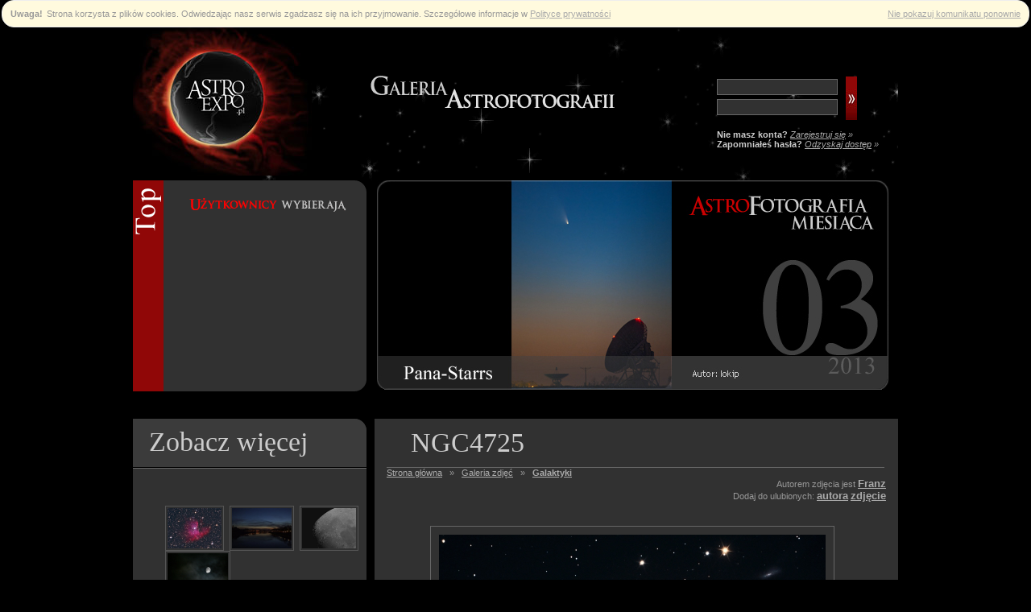

--- FILE ---
content_type: text/html
request_url: http://astroexpo.pl/?module=Photo&func=fullview&id_photo=5421
body_size: 15273
content:
 <script type="text/javascript" src="/js/cookiealert.js"></script>
<!DOCTYPE html PUBLIC "-//W3C//DTD XHTML 1.0 Strict//EN" "http://www.w3.org/TR/xhtml1/DTD/xhtml1-strict.dtd">
<html xmlns="http://www.w3.org/1999/xhtml" xml:lang="pl" lang="pl">
  <head>
    <meta http-equiv="Content-type" content="text/html; charset=UTF-8" />
    <META HTTP-EQUIV="CACHE-CONTROL" CONTENT="NO-CACHE">
    <META HTTP-EQUIV="CONTENT-LANGUAGE" CONTENT="pl">
    <META NAME="COPYRIGHT" CONTENT="&copy; 2008 AstroExpo.pl">
    <META HTTP-EQUIV="PRAGMA" CONTENT="NO-CACHE">
    <meta http-equiv="revisit-after" content="1 day"> 
    <META NAME="robots" content="index,follow"> 
    <meta lang="pl" name="description" content="Galeria Astrofotografii"
    <meta lang="pl" name="keywords" content="NGC4725 newton 8&quot; QHY8 EQ-6 Sky scan astro fotografia astronomia wystawa">
    <link href="http://astroexpo.pl/themes/pdz/css/ae.css" rel="stylesheet" type="text/css">
    <link rel="shortcut icon" href="/favicon.ico" type="image/x-icon">
    <title>NGC4725 newton 8&quot; QHY8 EQ-6 Sky scan</title>
  </head>
  <body>
    <div id="pageBg">
    <div>
        <center><!--<a href="http://www.astronomia.slupsk.pl/Kalendarz_2011.aspx" target="_blank"><img src="http://astroexpo.pl/themes/pdz/images/banner/baner_800_black.jpg"></a>//--></center>         
      </div>

      <div id="main">
      <div id="top">


          <div id="logo">
            <img id="logoImage" src="http://astroexpo.pl/themes/pdz/images/logo.jpg" usemap="#topMap" alt="AstroExpo.pl" />
            <map name="topMap">
              <area shape="rect" coords="10, 10, 212, 180" href="index.php" alt="AstroExpo.pl" />
            </map>
          </div> 
          <div id="bannerTop">
            <img id="bannerImage" src="http://astroexpo.pl/themes/pdz/images/banner.gif" alt="Galeria Astrofotografii" />
          </div> 

          <div id="blockU"">
              <form id="loginPanel" method="post" name="f1" action="index.php">
    <fieldset>
     <table><tr><td>
      <input class="input" name="entered_login" type="text" /><br />
      <input class="input" name="entered_password" type="password" />
     </td><td>
      <input class="submit" type="image" src="http://astroexpo.pl/themes/pdz/images/button_login.jpg" />
     </td></tr></table>
     </fieldset>
    <div><b>Nie masz konta?</b> <em><a href="?module=Rejestracja&func=regform">Zarejestruj się</a> &raquo;</em></div>
    <div><b>Zapomniałeś hasła?</b> <em><a href="?module=Haslo&func=remind">Odzyskaj dostęp</a> &raquo;</em></div>
    <input type="hidden" name="module" value="Photo">
    <input type="hidden" name="func" value="myphotolist">
    <input type="hidden" name="borderStyle" value="">
   </form>
          </div>
        </div>
        <div class="clear"></div>
        <div id="blockT1">
         <div id="left">
<div id="leftRed">
  <div id="leftBlockHeaderRed"><img src="/themes/pdz/images/users_choice.gif"></div>
  <div id="leftBlockContentRed"> 
        </div>
  <div id="leftBlockFooterRed"></div>
</div>
</div>

<div id="winner">
 <a href="index.php?module=Photo&func=halloffame"><img src="/themes/pdz/images/showcase/photomonth.jpg"></a>
</div>
        </div>
        <div class="clear"></div>
        <div id="blockT2">
         
        </div>
        <div class="clear"></div>

        <div id="content">
            <div id="left">
              <div id="leftBlock">
  <div id="leftBlockHeader">
   Zobacz więcej
  </div>
  <div id="leftBlockContent"> 
       <div class="randomPhoto">
     <ul>
     <li>
             <a href="?module=Photo&func=fullview&id_photo=5460">
          <img class="imgBorderSmall" src="uploads/photo/thumb_5460.jpg"/>
          <span></span></a>
     
             <a href="?module=Photo&func=fullview&id_photo=1208">
          <img class="imgBorderSmall" src="uploads/photo/thumb_1208.jpg"/>
          <span></span></a>
     
             <a href="?module=Photo&func=fullview&id_photo=2885">
          <img class="imgBorderSmall" src="uploads/photo/thumb_2885.jpg"/>
          <span></span></a>
     
             <a href="?module=Photo&func=fullview&id_photo=2247">
          <img class="imgBorderSmall" src="uploads/photo/thumb_2247.jpg"/>
          <span></span></a>
     
          </li>	
    </ul>
    </div>


  </div>
</div><div id="leftBlock">
  <div id="leftBlockHeader">
   Komentarze
  </div>
  <div id="leftBlockContent"> 
       <ul class="newComments">
          <li>
        <a href="?module=Photo&func=fullview&id_photo=5467">
          <img class="imgBorderSmall" src="uploads/photo/thumb_5467.jpg"/>
          <span>Fajna fotka, ale jakby trochę nie ostra, plejady zresztą też ?</span></a>
     </li>
          <li>
        <a href="?module=Photo&func=fullview&id_photo=5452">
          <img class="imgBorderSmall" src="uploads/photo/thumb_5452.jpg"/>
          <span>Fajna galaktyczka</span></a>
     </li>
          <li>
        <a href="?module=Photo&func=fullview&id_photo=5367">
          <img class="imgBorderSmall" src="uploads/photo/thumb_5367.jpg"/>
          <span>Wiem jaki jest powód podwójnego spajka. Chyba w tym roku to zrobię</span></a>
     </li>
          <li>
        <a href="?module=Photo&func=fullview&id_photo=5383">
          <img class="imgBorderSmall" src="uploads/photo/thumb_5383.jpg"/>
          <span>Fajny fajny taki "mięciutki" :) Podoba mi się.</span></a>
     </li>
     	
    </ul>


  </div>
</div><div id="leftBlock">
  <div id="leftBlockHeader">
   Galeria
  </div>
  <div id="leftBlockContent"> 
       <ul class="menu">
    <li><a href="?module=Photo&func=bycategory&category=1">Droga mleczna</a></li>
    <li><a href="?module=Photo&func=bycategory&category=2">Galaktyki</a></li>
    <li><a href="?module=Photo&func=bycategory&category=3">Gromady kuliste</a></li>
    <li><a href="?module=Photo&func=bycategory&category=4">Gromady otwarte</a></li>
    <li><a href="?module=Photo&func=bycategory&category=5">Gwiazdy</a></li>
    <li><a href="?module=Photo&func=bycategory&category=6">Komety</a></li>
    <li><a href="?module=Photo&func=bycategory&category=7">Mgławice</a></li>
    <li><a href="?module=Photo&func=bycategory&category=11">Szerokie ujęcie</a></li>
    <li><a href="?module=Photo&func=bycategory&category=8">Układ Słoneczny</a></li>
    <li><a href="?module=Photo&func=bycategory&category=10">Zjawiska</a></li>
        <li><a href="?module=Photo&func=bycategory">wszystkie &raquo;</a></li>
    </ul>
    
    <div id="searchCriteria">
    <form action='index.php' method="get"">
    <div id='searchPhotoButton'><input type='image' src="themes/pdz/images/searchphotobutton.jpg"></div>
    Obiekt:<br>
    <select name="selected_object" class="photosearch">
<option label=" " value="0"> </option>
<option label="Abell1656" value="465">Abell1656</option>
<option label="Barnard 142 i 143" value="516">Barnard 142 i 143</option>
<option label="Burza" value="468">Burza</option>
<option label="Ced214" value="699">Ced214</option>
<option label="Chmura" value="701">Chmura</option>
<option label="Collinder 339" value="667">Collinder 339</option>
<option label="Cr399" value="503">Cr399</option>
<option label="Discovery" value="652">Discovery</option>
<option label="Droga Mleczna" value="453">Droga Mleczna</option>
<option label="Endeavour" value="635">Endeavour</option>
<option label="Gamma Cygni" value="664">Gamma Cygni</option>
<option label="Gwiazda-Albireo" value="467">Gwiazda-Albireo</option>
<option label="Gwiazda-Arktur" value="614">Gwiazda-Arktur</option>
<option label="Gwiazda-Capella" value="454">Gwiazda-Capella</option>
<option label="Gwiazda-Chi Cyg" value="463">Gwiazda-Chi Cyg</option>
<option label="Gwiazda-Polarna" value="489">Gwiazda-Polarna</option>
<option label="Gwiazda-Sadr" value="491">Gwiazda-Sadr</option>
<option label="Gwiazda-Wega" value="629">Gwiazda-Wega</option>
<option label="Gwiazdozbiory zimowe" value="606">Gwiazdozbiory zimowe</option>
<option label="Gwiazdozbiór-Byk" value="589">Gwiazdozbiór-Byk</option>
<option label="Gwiazdozbiór-Cefeusz" value="522">Gwiazdozbiór-Cefeusz</option>
<option label="Gwiazdozbiór-Crux" value="470">Gwiazdozbiór-Crux</option>
<option label="Gwiazdozbiór-Kasiopea" value="558">Gwiazdozbiór-Kasiopea</option>
<option label="Gwiazdozbiór-Lew" value="676">Gwiazdozbiór-Lew</option>
<option label="Gwiazdozbiór-Lisek" value="523">Gwiazdozbiór-Lisek</option>
<option label="Gwiazdozbiór-Lutnia" value="512">Gwiazdozbiór-Lutnia</option>
<option label="Gwiazdozbiór-Łabędź" value="449">Gwiazdozbiór-Łabędź</option>
<option label="Gwiazdozbiór-Orion" value="448">Gwiazdozbiór-Orion</option>
<option label="Gwiazdozbiór-Perseusz" value="562">Gwiazdozbiór-Perseusz</option>
<option label="Gwiazdozbiór-Skorpion" value="547">Gwiazdozbiór-Skorpion</option>
<option label="Gwiazdozbiór-Strzelec" value="508">Gwiazdozbiór-Strzelec</option>
<option label="Gwiazdozbiór-Wielka Niedźwiedzic" value="518">Gwiazdozbiór-Wielka Niedźwiedzic</option>
<option label="Gwiazdozbiór-Wielki Pies" value="587">Gwiazdozbiór-Wielki Pies</option>
<option label="Gwiazdy" value="609">Gwiazdy</option>
<option label="Halo słoneczne" value="702">Halo słoneczne</option>
<option label="Hiady" value="578">Hiady</option>
<option label="IC1318" value="498">IC1318</option>
<option label="IC1396-Elephant Trunk" value="2">IC1396-Elephant Trunk</option>
<option label="IC1613" value="3">IC1613</option>
<option label="IC1795" value="661">IC1795</option>
<option label="IC1805-Heart Nebula" value="4">IC1805-Heart Nebula</option>
<option label="IC1805-IC1848" value="441">IC1805-IC1848</option>
<option label="IC1848-Soul Nebula" value="5">IC1848-Soul Nebula</option>
<option label="IC2118" value="612">IC2118</option>
<option label="IC342" value="13">IC342</option>
<option label="IC348" value="14">IC348</option>
<option label="IC405" value="551">IC405</option>
<option label="IC410" value="688">IC410</option>
<option label="IC417" value="16">IC417</option>
<option label="IC434-Horsehead Nebula" value="17">IC434-Horsehead Nebula</option>
<option label="IC443" value="18">IC443</option>
<option label="IC5070" value="497">IC5070</option>
<option label="IC5146-Cocoon Nebula" value="22">IC5146-Cocoon Nebula</option>
<option label="IC59-Gamma Cas Nebula" value="24">IC59-Gamma Cas Nebula</option>
<option label="IC63" value="25">IC63</option>
<option label="Inne" value="524">Inne</option>
<option label="Iridium" value="507">Iridium</option>
<option label="ISS" value="486">ISS</option>
<option label="ISS &amp; Atlantis" value="683">ISS &amp; Atlantis</option>
<option label="ISS &amp; ATV" value="536">ISS &amp; ATV</option>
<option label="ISS &amp; ENDEAVOUR" value="567">ISS &amp; ENDEAVOUR</option>
<option label="Jowisz i Merkury" value="592">Jowisz i Merkury</option>
<option label="Jowisz i Wenus" value="568">Jowisz i Wenus</option>
<option label="Kometa 17P/Holmes" value="447">Kometa 17P/Holmes</option>
<option label="Kometa 73P/Schwassmann-Wachmann" value="444">Kometa 73P/Schwassmann-Wachmann</option>
<option label="Kometa C/2004 Q2 Machholz" value="459">Kometa C/2004 Q2 Machholz</option>
<option label="Kometa C/2006 M4-Swan" value="445">Kometa C/2006 M4-Swan</option>
<option label="Kometa C/2006 P1 McNaught " value="458">Kometa C/2006 P1 McNaught </option>
<option label="Kometa C/2006 V Z 13" value="462">Kometa C/2006 V Z 13</option>
<option label="Kometa C/2007 N3 Lulin" value="600">Kometa C/2007 N3 Lulin</option>
<option label="Kometa Hale-Bopp" value="607">Kometa Hale-Bopp</option>
<option label="Kometa Ikea-Zhang" value="608">Kometa Ikea-Zhang</option>
<option label="Księżyc" value="439">Księżyc</option>
<option label="Księżyc - zaćmienie" value="546">Księżyc - zaćmienie</option>
<option label="Księżyc i Jowisz" value="495">Księżyc i Jowisz</option>
<option label="Księżyc i M44" value="492">Księżyc i M44</option>
<option label="Księżyc i M45" value="554">Księżyc i M45</option>
<option label="Księżyc i Mars" value="474">Księżyc i Mars</option>
<option label="Księżyc i Merkury" value="566">Księżyc i Merkury</option>
<option label="Księżyc i samolot" value="526">Księżyc i samolot</option>
<option label="Księżyc i Saturn" value="471">Księżyc i Saturn</option>
<option label="Księżyc i Wenus" value="519">Księżyc i Wenus</option>
<option label="Księżyc, Jowisz i Merkury" value="570">Księżyc, Jowisz i Merkury</option>
<option label="Księżyc, Merkury i M45" value="622">Księżyc, Merkury i M45</option>
<option label="Księżyc, Wenus i Jowisz" value="569">Księżyc, Wenus i Jowisz</option>
<option label="Księżyc, Wenus i Merkury" value="710">Księżyc, Wenus i Merkury</option>
<option label="Kwazar QSO 0957+561" value="487">Kwazar QSO 0957+561</option>
<option label="LDN 1620" value="479">LDN 1620</option>
<option label="Leo Triplett - M65, M66, NGC3628" value="476">Leo Triplett - M65, M66, NGC3628</option>
<option label="Łuki Gwiazd" value="525">Łuki Gwiazd</option>
<option label="M1-Crab Nebula" value="46">M1-Crab Nebula</option>
<option label="M10" value="26">M10</option>
<option label="M100" value="27">M100</option>
<option label="M101" value="28">M101</option>
<option label="M104-Sombrero Galaxy" value="30">M104-Sombrero Galaxy</option>
<option label="M105" value="31">M105</option>
<option label="M106" value="32">M106</option>
<option label="M108" value="34">M108</option>
<option label="M109" value="35">M109</option>
<option label="M11-Wild Duck" value="37">M11-Wild Duck</option>
<option label="M110" value="36">M110</option>
<option label="M12" value="38">M12</option>
<option label="M13-Great Cluster in Hercules" value="39">M13-Great Cluster in Hercules</option>
<option label="M15" value="41">M15</option>
<option label="M16-Eagle Nebula" value="42">M16-Eagle Nebula</option>
<option label="M17-Omega Nebula" value="43">M17-Omega Nebula</option>
<option label="M2" value="47">M2</option>
<option label="M20-Trifid Nebula" value="48">M20-Trifid Nebula</option>
<option label="M22" value="50">M22</option>
<option label="M27-Dumbbell Nebula" value="55">M27-Dumbbell Nebula</option>
<option label="M3" value="58">M3</option>
<option label="M3, M5, M13, M92" value="627">M3, M5, M13, M92</option>
<option label="M31-Andromeda Galaxy" value="60">M31-Andromeda Galaxy</option>
<option label="M33-Triangulum Galaxy" value="62">M33-Triangulum Galaxy</option>
<option label="M34" value="63">M34</option>
<option label="M35" value="64">M35</option>
<option label="M37" value="66">M37</option>
<option label="M38" value="67">M38</option>
<option label="M39" value="68">M39</option>
<option label="M42 i IC434" value="460">M42 i IC434</option>
<option label="M42-Great Nebula in Orion" value="71">M42-Great Nebula in Orion</option>
<option label="M44" value="73">M44</option>
<option label="M45-Pleiades" value="74">M45-Pleiades</option>
<option label="M47" value="76">M47</option>
<option label="M5" value="79">M5</option>
<option label="M51-Whirlpool Galaxy" value="81">M51-Whirlpool Galaxy</option>
<option label="M52" value="82">M52</option>
<option label="M53" value="83">M53</option>
<option label="M56" value="86">M56</option>
<option label="M57-Ring Nebula" value="87">M57-Ring Nebula</option>
<option label="M63-Sunflower Galaxy" value="93">M63-Sunflower Galaxy</option>
<option label="M64-Blackeye Galaxy " value="94">M64-Blackeye Galaxy </option>
<option label="M65" value="95">M65</option>
<option label="M67" value="97">M67</option>
<option label="M71" value="103">M71</option>
<option label="M76-Little Dumbbell" value="108">M76-Little Dumbbell</option>
<option label="M78" value="110">M78</option>
<option label="M8 + M20" value="527">M8 + M20</option>
<option label="M8-Lagoon Nebula" value="122">M8-Lagoon Nebula</option>
<option label="M81" value="690">M81</option>
<option label="M81 &amp; M82" value="450">M81 &amp; M82</option>
<option label="M81-Bode&#039;s Nebula" value="113">M81-Bode&#039;s Nebula</option>
<option label="M82" value="114">M82</option>
<option label="M92" value="126">M92</option>
<option label="M94" value="128">M94</option>
<option label="M95, M96" value="611">M95, M96</option>
<option label="M96" value="130">M96</option>
<option label="M97-Owl Nebula" value="131">M97-Owl Nebula</option>
<option label="Markarian Chain" value="490">Markarian Chain</option>
<option label="Mars, Wenus i NLC" value="643">Mars, Wenus i NLC</option>
<option label="Melotte 15" value="456">Melotte 15</option>
<option label="Merkury i M45" value="542">Merkury i M45</option>
<option label="Meteory" value="511">Meteory</option>
<option label="NGC 2261" value="483">NGC 2261</option>
<option label="NGC 6820" value="678">NGC 6820</option>
<option label="NGC 7762 i NGC 7822" value="482">NGC 7762 i NGC 7822</option>
<option label="NGC104" value="533">NGC104</option>
<option label="NGC1499-California Nebula" value="151">NGC1499-California Nebula</option>
<option label="NGC2024-Flame nebula" value="184">NGC2024-Flame nebula</option>
<option label="NGC2070" value="532">NGC2070</option>
<option label="NGC2174" value="422">NGC2174</option>
<option label="NGC2175" value="188">NGC2175</option>
<option label="NGC2237-Rosette" value="190">NGC2237-Rosette</option>
<option label="NGC2264-Christmas Tree" value="193">NGC2264-Christmas Tree</option>
<option label="NGC281-Pacman" value="222">NGC281-Pacman</option>
<option label="NGC2903" value="225">NGC2903</option>
<option label="NGC3718" value="620">NGC3718</option>
<option label="NGC4565" value="263">NGC4565</option>
<option label="NGC457" value="264">NGC457</option>
<option label="NGC4631" value="267">NGC4631</option>
<option label="NGC4725" value="272">NGC4725</option>
<option label="NGC5128" value="281">NGC5128</option>
<option label="NGC5139-Omega Centauri" value="282">NGC5139-Omega Centauri</option>
<option label="NGC5907" value="294">NGC5907</option>
<option label="NGC6633" value="355">NGC6633</option>
<option label="NGC6781" value="367">NGC6781</option>
<option label="NGC6826-Blinking planetary" value="374">NGC6826-Blinking planetary</option>
<option label="NGC6888" value="550">NGC6888</option>
<option label="NGC6946" value="384">NGC6946</option>
<option label="NGC6960-Crescend" value="385">NGC6960-Crescend</option>
<option label="NGC6960+6992" value="543">NGC6960+6992</option>
<option label="NGC6990-Veil" value="386">NGC6990-Veil</option>
<option label="NGC6992-Network Nebula" value="387">NGC6992-Network Nebula</option>
<option label="NGC7000-North America Nebula" value="388">NGC7000-North America Nebula</option>
<option label="NGC7008" value="389">NGC7008</option>
<option label="NGC7009-Saturn Nebula" value="390">NGC7009-Saturn Nebula</option>
<option label="NGC7023" value="391">NGC7023</option>
<option label="NGC7048" value="674">NGC7048</option>
<option label="NGC7293-Helix Nebula" value="397">NGC7293-Helix Nebula</option>
<option label="NGC7331" value="398">NGC7331</option>
<option label="NGC7380" value="399">NGC7380</option>
<option label="NGC7635-Bubble Nebula" value="401">NGC7635-Bubble Nebula</option>
<option label="NGC7662-Blue Snowball" value="402">NGC7662-Blue Snowball</option>
<option label="NGC869/NGC884-Double Cluster" value="407">NGC869/NGC884-Double Cluster</option>
<option label="NGC891" value="530">NGC891</option>
<option label="Niebo " value="535">Niebo </option>
<option label="Obłoki srebrzyste" value="544">Obłoki srebrzyste</option>
<option label="Planeta - Jowisz" value="509">Planeta - Jowisz</option>
<option label="Planeta - Mars" value="654">Planeta - Mars</option>
<option label="Planeta - Mars &amp; Saturn" value="514">Planeta - Mars &amp; Saturn</option>
<option label="Planeta - Merkury" value="455">Planeta - Merkury</option>
<option label="Planeta - Neptun" value="640">Planeta - Neptun</option>
<option label="Planeta - Saturn" value="466">Planeta - Saturn</option>
<option label="Planeta - Uran" value="575">Planeta - Uran</option>
<option label="Planeta - Wenus" value="588">Planeta - Wenus</option>
<option label="Planeta - Wenus i Merkury" value="707">Planeta - Wenus i Merkury</option>
<option label="Planeta karłowata 2003 UB313" value="485">Planeta karłowata 2003 UB313</option>
<option label="Satellites" value="670">Satellites</option>
<option label="Sh-2 157" value="481">Sh-2 157</option>
<option label="Sh2-155" value="541">Sh2-155</option>
<option label="SH2-171" value="414">SH2-171</option>
<option label="Shenzhou VI" value="484">Shenzhou VI</option>
<option label="Simeis 147 (SH2-240)" value="480">Simeis 147 (SH2-240)</option>
<option label="Słońce" value="461">Słońce</option>
<option label="Słońce - Zaćmienie" value="517">Słońce - Zaćmienie</option>
<option label="Słońce i Merkury" value="475">Słońce i Merkury</option>
<option label="Słońce i Wenus" value="469">Słońce i Wenus</option>
<option label="Słońce poboczne" value="442">Słońce poboczne</option>
<option label="Tęcza" value="556">Tęcza</option>
<option label="Układ Słoneczny" value="634">Układ Słoneczny</option>
<option label="VDB 141" value="665">VDB 141</option>
<option label="VDB142" value="464">VDB142</option>
<option label="VDB152" value="446">VDB152</option>
<option label="Virgo Cluster" value="618">Virgo Cluster</option>
<option label="Wenus i M45" value="472">Wenus i M45</option>
<option label="Zorza Polarna" value="528">Zorza Polarna</option>
<option label="Zorza wulkaniczna " value="693">Zorza wulkaniczna </option>
</select>

    <br>
    Teleskop:<br>
    <select name="selected_teleskop" class="photosearch">
<option label=" " value="0"> </option>
<option label="10&quot; f5 Newton" value="1">10&quot; f5 Newton</option>
<option label="200mm 5.6" value="139">200mm 5.6</option>
<option label="Alamak 150/1500 " value="493">Alamak 150/1500 </option>
<option label="Aparat cyfrowy" value="442">Aparat cyfrowy</option>
<option label="ASA 12&#039; F3.8" value="2">ASA 12&#039; F3.8</option>
<option label="Astrokrak 6&quot;" value="422">Astrokrak 6&quot;</option>
<option label="Astrosib 250" value="412">Astrosib 250</option>
<option label="AstroTech A&amp;M RC 10&quot; " value="460">AstroTech A&amp;M RC 10&quot; </option>
<option label="AstroTech AT66ED 66mm" value="148">AstroTech AT66ED 66mm</option>
<option label="AstroTech AT80ED 80mm" value="145">AstroTech AT80ED 80mm</option>
<option label="ATM 50/180" value="185">ATM 50/180</option>
<option label="BAJ/ Newton 400 mm" value="394">BAJ/ Newton 400 mm</option>
<option label="BK1206" value="483">BK1206</option>
<option label="Brak" value="115">Brak</option>
<option label="Bresser 1200/127" value="4">Bresser 1200/127</option>
<option label="Bresser 130/1000N" value="351">Bresser 130/1000N</option>
<option label="Bresser Messier 152/760 Petzwal" value="515">Bresser Messier 152/760 Petzwal</option>
<option label="Bresser N-150" value="366">Bresser N-150</option>
<option label="Bresser Pegasus 130" value="7">Bresser Pegasus 130</option>
<option label="Canon EF 17-40/4.0 L" value="156">Canon EF 17-40/4.0 L</option>
<option label="Canon EF 200mm F/2.8L II USM" value="341">Canon EF 200mm F/2.8L II USM</option>
<option label="Canon EF 28-200" value="480">Canon EF 28-200</option>
<option label="Canon EF 28-80/3,5" value="234">Canon EF 28-80/3,5</option>
<option label="Canon EF 50/1,4" value="124">Canon EF 50/1,4</option>
<option label="Canon EF 55-250" value="520">Canon EF 55-250</option>
<option label="Canon EF 70-200 /4 IS" value="312">Canon EF 70-200 /4 IS</option>
<option label="Canon EF 70-200/2.8L" value="153">Canon EF 70-200/2.8L</option>
<option label="Canon EF 70-200/4L" value="9">Canon EF 70-200/4L</option>
<option label="Canon EF 75-300 4-5.6" value="324">Canon EF 75-300 4-5.6</option>
<option label="Canon EF 85/1.8" value="168">Canon EF 85/1.8</option>
<option label="Canon EF100/2,8 Macro" value="126">Canon EF100/2,8 Macro</option>
<option label="Canon EF300F4+EF1.4X" value="499">Canon EF300F4+EF1.4X</option>
<option label="Canon EFS 10-22 / 3.5 - 4.5 USM" value="354">Canon EFS 10-22 / 3.5 - 4.5 USM</option>
<option label="Canon EFS 18-55 KIT" value="214">Canon EFS 18-55 KIT</option>
<option label="Canon EFS 55/250 IS" value="532">Canon EFS 55/250 IS</option>
<option label="Canon EFS18-55" value="349">Canon EFS18-55</option>
<option label="Canon IS 17-55/2,8" value="203">Canon IS 17-55/2,8</option>
<option label="Canon IS 17-85" value="144">Canon IS 17-85</option>
<option label="Celestron 80ED" value="12">Celestron 80ED</option>
<option label="Celestron AstroMaster 114EQ" value="456">Celestron AstroMaster 114EQ</option>
<option label="Celestron AstroMaster 130EQ" value="445">Celestron AstroMaster 130EQ</option>
<option label="Celestron C6N" value="14">Celestron C6N</option>
<option label="Celestron C8N" value="15">Celestron C8N</option>
<option label="Celestron Nextar 4 " value="478">Celestron Nextar 4 </option>
<option label="Celestron Powerseeker 114EQ" value="278">Celestron Powerseeker 114EQ</option>
<option label="Celestron SCT 8&quot;" value="334">Celestron SCT 8&quot;</option>
<option label="Coronado PST" value="16">Coronado PST</option>
<option label="Falcon 500mm f/6.3" value="469">Falcon 500mm f/6.3</option>
<option label="Faulkes Telescope - Hawaje" value="400">Faulkes Telescope - Hawaje</option>
<option label="Flektogon Zeiss 35/2.4" value="19">Flektogon Zeiss 35/2.4</option>
<option label="Helios 44M-4" value="271">Helios 44M-4</option>
<option label="Intes Mak 6&quot;" value="20">Intes Mak 6&quot;</option>
<option label="Jupiter 135/3.5 MC" value="158">Jupiter 135/3.5 MC</option>
<option label="Jupiter 135/4" value="162">Jupiter 135/4</option>
<option label="Jupiter 200/4" value="22">Jupiter 200/4</option>
<option label="Jupiter 21M 4/200" value="202">Jupiter 21M 4/200</option>
<option label="Kiev 6, Wolna 80mm" value="110">Kiev 6, Wolna 80mm</option>
<option label="Leica" value="266">Leica</option>
<option label="MAF 28-75/2.8" value="232">MAF 28-75/2.8</option>
<option label="MAK 127/1540" value="386">MAK 127/1540</option>
<option label="Mak 150/2700" value="315">Mak 150/2700</option>
<option label="Mak 182/2700" value="473">Mak 182/2700</option>
<option label="Mak150/1800" value="533">Mak150/1800</option>
<option label="Maksutow 90mm f/5,6" value="342">Maksutow 90mm f/5,6</option>
<option label="Mamiya standard 90mm" value="109">Mamiya standard 90mm</option>
<option label="Meade ETX125" value="24">Meade ETX125</option>
<option label="Meade LX 200 10&quot;" value="26">Meade LX 200 10&quot;</option>
<option label="Meade LX200 8&quot;" value="286">Meade LX200 8&quot;</option>
<option label="MESSIER R-152S" value="512">MESSIER R-152S</option>
<option label="Messier R127S" value="233">Messier R127S</option>
<option label="Mir 1-B" value="238">Mir 1-B</option>
<option label="Mizar 110" value="378">Mizar 110</option>
<option label="MTO 11CA 1000/10" value="34">MTO 11CA 1000/10</option>
<option label="MTO ZM-5A 8/500" value="129">MTO ZM-5A 8/500</option>
<option label="Newton 185/900" value="475">Newton 185/900</option>
<option label="Newton 200/1000" value="319">Newton 200/1000</option>
<option label="Newton 200/2000" value="179">Newton 200/2000</option>
<option label="Newton 205/1158mm" value="431">Newton 205/1158mm</option>
<option label="Newton 235/1200" value="513">Newton 235/1200</option>
<option label="Newton 250/1250" value="140">Newton 250/1250</option>
<option label="Newton 317/1490 " value="184">Newton 317/1490 </option>
<option label="Newton 500/2350" value="133">Newton 500/2350</option>
<option label="Nikkor 18-105mm ED" value="327">Nikkor 18-105mm ED</option>
<option label="Nikkor 18-200 ED" value="391">Nikkor 18-200 ED</option>
<option label="Nikkor 18-55mm ED KIT" value="36">Nikkor 18-55mm ED KIT</option>
<option label="Nikkor 18-70 DX" value="279">Nikkor 18-70 DX</option>
<option label="Nikkor 180 ED" value="37">Nikkor 180 ED</option>
<option label="Nikkor 180mm 2.8 AF ED" value="528">Nikkor 180mm 2.8 AF ED</option>
<option label="Nikkor 24-70 AF-S/2.8" value="340">Nikkor 24-70 AF-S/2.8</option>
<option label="Nikkor 28-105" value="298">Nikkor 28-105</option>
<option label="nikkor 35mm/2.0" value="523">nikkor 35mm/2.0</option>
<option label="Nikkor 50mm/1,8 " value="125">Nikkor 50mm/1,8 </option>
<option label="Nikkor 55-200 ED" value="388">Nikkor 55-200 ED</option>
<option label="Nikkor 70-300" value="508">Nikkor 70-300</option>
<option label="Nikkor 85mm 1.8 AF ED" value="529">Nikkor 85mm 1.8 AF ED</option>
<option label="Nikkor AF 50/1.4 D" value="447">Nikkor AF 50/1.4 D</option>
<option label="Nikkor zoom ED 8.9-71.2 mm" value="302">Nikkor zoom ED 8.9-71.2 mm</option>
<option label="Obiektyw kompaktu" value="163">Obiektyw kompaktu</option>
<option label="Obiektyw Nikon" value="336">Obiektyw Nikon</option>
<option label="Olympus 14-45mm (28-90mm)" value="161">Olympus 14-45mm (28-90mm)</option>
<option label="Olympus 70-300 (140-600)" value="389">Olympus 70-300 (140-600)</option>
<option label="Olympus ED 14-42mm " value="458">Olympus ED 14-42mm </option>
<option label="Olympus SP550UZ" value="377">Olympus SP550UZ</option>
<option label="Orion 120ED" value="41">Orion 120ED</option>
<option label="Orion 80ED" value="42">Orion 80ED</option>
<option label="Orion Sky View  Mak 127" value="43">Orion Sky View  Mak 127</option>
<option label="Orion UK AG12" value="434">Orion UK AG12</option>
<option label="Pancolar 50/1.8" value="199">Pancolar 50/1.8</option>
<option label="Peleng 8/3.5 Rybie Oko" value="44">Peleng 8/3.5 Rybie Oko</option>
<option label="Pentacon 135/2,8" value="157">Pentacon 135/2,8</option>
<option label="Pentacon 135/4" value="370">Pentacon 135/4</option>
<option label="Pentacon 200/4" value="46">Pentacon 200/4</option>
<option label="Pentacon 4/300" value="47">Pentacon 4/300</option>
<option label="Pentacon 50/1.8" value="48">Pentacon 50/1.8</option>
<option label="Pentacon MC 135/2.8" value="49">Pentacon MC 135/2.8</option>
<option label="Pentacon MC 29/2.8" value="495">Pentacon MC 29/2.8</option>
<option label="Pentax FA 35/2" value="428">Pentax FA 35/2</option>
<option label="PS S2 IS" value="267">PS S2 IS</option>
<option label="Refraktor 60/415" value="152">Refraktor 60/415</option>
<option label="Refraktor 80/1000" value="435">Refraktor 80/1000</option>
<option label="Rubinar 1000/10" value="52">Rubinar 1000/10</option>
<option label="Rubinar 300/4.5" value="53">Rubinar 300/4.5</option>
<option label="Rubinar 500/5.6" value="54">Rubinar 500/5.6</option>
<option label="SCT 8&quot;" value="339">SCT 8&quot;</option>
<option label="Sigma 1.4 30mm" value="369">Sigma 1.4 30mm</option>
<option label="Sigma 1.4 50 mm" value="310">Sigma 1.4 50 mm</option>
<option label="Sigma 10-20" value="240">Sigma 10-20</option>
<option label="Sigma 120-400 APO" value="380">Sigma 120-400 APO</option>
<option label="Sigma 15-30/3.5-4.5" value="518">Sigma 15-30/3.5-4.5</option>
<option label="Sigma 17-70" value="165">Sigma 17-70</option>
<option label="Sigma 170-500 APO" value="280">Sigma 170-500 APO</option>
<option label="Sigma 18-125" value="219">Sigma 18-125</option>
<option label="Sigma 18-200" value="55">Sigma 18-200</option>
<option label="Sigma 300mm/2.8" value="379">Sigma 300mm/2.8</option>
<option label="Sigma 70-300 APO" value="114">Sigma 70-300 APO</option>
<option label="Sky Watcher 100ED" value="57">Sky Watcher 100ED</option>
<option label="Sky Watcher 102/1000" value="58">Sky Watcher 102/1000</option>
<option label="Sky Watcher 110ED " value="485">Sky Watcher 110ED </option>
<option label="Sky Watcher 120ED" value="59">Sky Watcher 120ED</option>
<option label="Sky Watcher 127 Mak" value="60">Sky Watcher 127 Mak</option>
<option label="Sky Watcher 130/650" value="222">Sky Watcher 130/650</option>
<option label="Sky watcher 130/900" value="273">Sky watcher 130/900</option>
<option label="Sky Watcher 150/1000" value="348">Sky Watcher 150/1000</option>
<option label="Sky Watcher 150/750" value="61">Sky Watcher 150/750</option>
<option label="Sky Watcher 200/1000" value="118">Sky Watcher 200/1000</option>
<option label="Sky Watcher 250/1200" value="142">Sky Watcher 250/1200</option>
<option label="Sky Watcher 80/400" value="477">Sky Watcher 80/400</option>
<option label="Sky Watcher 80ED" value="62">Sky Watcher 80ED</option>
<option label="Sky Watcher Mak 150" value="63">Sky Watcher Mak 150</option>
<option label="Sky Watcher MAK 90" value="64">Sky Watcher MAK 90</option>
<option label="Sky Watcher SP102 maksutov" value="65">Sky Watcher SP102 maksutov</option>
<option label="Sky Watcher Synta 10&quot;" value="66">Sky Watcher Synta 10&quot;</option>
<option label="Sky Watcher Synta 12&quot;" value="323">Sky Watcher Synta 12&quot;</option>
<option label="Sky Watcher Synta 6&quot;" value="361">Sky Watcher Synta 6&quot;</option>
<option label="Sky Watcher Synta 70/500" value="151">Sky Watcher Synta 70/500</option>
<option label="Sky Watcher Synta 8&quot;" value="67">Sky Watcher Synta 8&quot;</option>
<option label="Sky-watcher 76/700" value="208">Sky-watcher 76/700</option>
<option label="Skylux 70/700" value="68">Skylux 70/700</option>
<option label="Soligor 600/8" value="212">Soligor 600/8</option>
<option label="Soligor MT750" value="69">Soligor MT750</option>
<option label="Soligor MT800" value="70">Soligor MT800</option>
<option label="Sonnar 2,8/180" value="198">Sonnar 2,8/180</option>
<option label="Sony alfa 350" value="498">Sony alfa 350</option>
<option label="Stellarvue 80S LOMO" value="333">Stellarvue 80S LOMO</option>
<option label="Stellarvue NightHawk 80ED" value="289">Stellarvue NightHawk 80ED</option>
<option label="Super Takumar 1:1.4/50" value="221">Super Takumar 1:1.4/50</option>
<option label="SW 80/400" value="457">SW 80/400</option>
<option label="Tair 300/4.5" value="74">Tair 300/4.5</option>
<option label="Takahashi 128FS" value="77">Takahashi 128FS</option>
<option label="Takahashi FS60C" value="79">Takahashi FS60C</option>
<option label="Takahashi FSQ 106" value="80">Takahashi FSQ 106</option>
<option label="Takahashi Mewlon 180" value="81">Takahashi Mewlon 180</option>
<option label="Takahashi Mewlon 210" value="82">Takahashi Mewlon 210</option>
<option label="Takahashi Sky90" value="244">Takahashi Sky90</option>
<option label="Takahashi TOA 130/ reduktor" value="83">Takahashi TOA 130/ reduktor</option>
<option label="Takahashi TOA-150/F5.5" value="368">Takahashi TOA-150/F5.5</option>
<option label="Takahashi TOA130" value="84">Takahashi TOA130</option>
<option label="Takahashi TSA-102S" value="471">Takahashi TSA-102S</option>
<option label="TAŁ 1" value="303">TAŁ 1</option>
<option label="Tał 100RS" value="85">Tał 100RS</option>
<option label="Tał 150" value="86">Tał 150</option>
<option label="Tamron 17-35" value="453">Tamron 17-35</option>
<option label="Tamron 17-50/2.8" value="237">Tamron 17-50/2.8</option>
<option label="Tamron 28-75/2,8" value="409">Tamron 28-75/2,8</option>
<option label="Tamron 55-200" value="385">Tamron 55-200</option>
<option label="Tamron 70-300/4-5.6" value="235">Tamron 70-300/4-5.6</option>
<option label="Tamron 90/2.8" value="352">Tamron 90/2.8</option>
<option label="Taurus 410 " value="257">Taurus 410 </option>
<option label="TEC 140" value="236">TEC 140</option>
<option label="Telefon komórkowy" value="398">Telefon komórkowy</option>
<option label="Teleskop fotometryczny 60cm" value="247">Teleskop fotometryczny 60cm</option>
<option label="TMB 130" value="250">TMB 130</option>
<option label="TMB 6.2/105" value="288">TMB 6.2/105</option>
<option label="Tokina 28-70 f/2,8" value="358">Tokina 28-70 f/2,8</option>
<option label="Tokina 400/6,3" value="155">Tokina 400/6,3</option>
<option label="Tokina ATX 12-24/4" value="147">Tokina ATX 12-24/4</option>
<option label="Tuba optyczna S/C 10&quot;" value="89">Tuba optyczna S/C 10&quot;</option>
<option label="Uniwersał 150/800" value="192">Uniwersał 150/800</option>
<option label="Uniwersał C 200/3500" value="90">Uniwersał C 200/3500</option>
<option label="Vivitar 19-35 2,4-4,5" value="146">Vivitar 19-35 2,4-4,5</option>
<option label="Vivitar 2,5/28" value="216">Vivitar 2,5/28</option>
<option label="Vivitar 200 mm" value="213">Vivitar 200 mm</option>
<option label="Vivitar 300/4.5" value="372">Vivitar 300/4.5</option>
<option label="William Optics Megraz II 80/555" value="488">William Optics Megraz II 80/555</option>
<option label="William Optics ZenithStar 66mm SD Apo" value="94">William Optics ZenithStar 66mm SD Apo</option>
<option label="Zeiss 1000/5.6 " value="95">Zeiss 1000/5.6 </option>
<option label="Zeiss 80/840 semiapo" value="154">Zeiss 80/840 semiapo</option>
<option label="Zeiss Cassegrain - około  200/3000" value="149">Zeiss Cassegrain - około  200/3000</option>
<option label="Zeiss Sonnar 135/3.5" value="98">Zeiss Sonnar 135/3.5</option>
<option label="Zeiss Sonnar 180/2.8" value="99">Zeiss Sonnar 180/2.8</option>
<option label="Zeiss Sonnar 200/2.8 " value="100">Zeiss Sonnar 200/2.8 </option>
<option label="Zeiss Sonnar 300/4" value="101">Zeiss Sonnar 300/4</option>
<option label="Zenitar 16/2.8 Rybie Oko" value="102">Zenitar 16/2.8 Rybie Oko</option>
<option label="Zodiak 8B 30/3.5 Rybie Oko" value="105">Zodiak 8B 30/3.5 Rybie Oko</option>
<option label="ZUIKO DIGITAL 12-60 / 2,8-4 SWD" value="356">ZUIKO DIGITAL 12-60 / 2,8-4 SWD</option>
</select>

    <br>
    Detektor:<br>
    <select name="selected_detektor" class="photosearch">
<option label=" " value="0"> </option>
<option label=" Premier 5MPx" value="209"> Premier 5MPx</option>
<option label="AllCcd 5 Mono" value="112">AllCcd 5 Mono</option>
<option label="Artemis 285" value="2">Artemis 285</option>
<option label="Atik  314E" value="222">Atik  314E</option>
<option label="Canon 1000D" value="280">Canon 1000D</option>
<option label="Canon 10D" value="3">Canon 10D</option>
<option label="Canon 20D" value="4">Canon 20D</option>
<option label="Canon 300D" value="6">Canon 300D</option>
<option label="Canon 300D modified" value="5">Canon 300D modified</option>
<option label="Canon 30D" value="7">Canon 30D</option>
<option label="Canon 30D modified" value="254">Canon 30D modified</option>
<option label="Canon 350D" value="9">Canon 350D</option>
<option label="Canon 350D modified" value="8">Canon 350D modified</option>
<option label="Canon 400D" value="10">Canon 400D</option>
<option label="Canon 40D" value="407">Canon 40D</option>
<option label="Canon 40D modified" value="419">Canon 40D modified</option>
<option label="Canon 450D" value="172">Canon 450D</option>
<option label="Canon 500D" value="328">Canon 500D</option>
<option label="Canon 5D" value="11">Canon 5D</option>
<option label="Canon 7D" value="366">Canon 7D</option>
<option label="Canon A510" value="89">Canon A510</option>
<option label="Canon A550" value="90">Canon A550</option>
<option label="Canon A560" value="237">Canon A560</option>
<option label="Canon A590" value="319">Canon A590</option>
<option label="Canon A630" value="72">Canon A630</option>
<option label="Canon A650" value="315">Canon A650</option>
<option label="Canon A75" value="13">Canon A75</option>
<option label="Canon A80" value="14">Canon A80</option>
<option label="Canon Analogowy " value="70">Canon Analogowy </option>
<option label="Canon D30" value="66">Canon D30</option>
<option label="Canon EOS 3000" value="15">Canon EOS 3000</option>
<option label="Canon EOS 400D" value="16">Canon EOS 400D</option>
<option label="Canon EOS 4OD" value="59">Canon EOS 4OD</option>
<option label="Canon Eos Digital" value="257">Canon Eos Digital</option>
<option label="Canon PS PRO1" value="270">Canon PS PRO1</option>
<option label="Canon PS S2 IS" value="120">Canon PS S2 IS</option>
<option label="Canon s5is" value="218">Canon s5is</option>
<option label="Canon SX 110" value="420">Canon SX 110</option>
<option label="Celestron NexImage" value="115">Celestron NexImage</option>
<option label="Creative NXCam" value="309">Creative NXCam</option>
<option label="DBK " value="256">DBK </option>
<option label="DFK 21" value="376">DFK 21</option>
<option label="DMK 21AU04.AS B/W" value="63">DMK 21AU04.AS B/W</option>
<option label="EOS/webcamera" value="79">EOS/webcamera</option>
<option label="Faulkes Telescope" value="325">Faulkes Telescope</option>
<option label="FLI" value="352">FLI</option>
<option label="FLI 3200ME" value="374">FLI 3200ME</option>
<option label="Fotometr" value="125">Fotometr</option>
<option label="FUJI 400 ASA" value="306">FUJI 400 ASA</option>
<option label="Fuji FinePix 6500fd" value="184">Fuji FinePix 6500fd</option>
<option label="Fuji Provia 400" value="55">Fuji Provia 400</option>
<option label="Fuji Reala 100" value="54">Fuji Reala 100</option>
<option label="Fujifilm Finepix s9600" value="268">Fujifilm Finepix s9600</option>
<option label="HP 850" value="65">HP 850</option>
<option label="ImageSource" value="388">ImageSource</option>
<option label="Kamera Sony" value="362">Kamera Sony</option>
<option label="Kamerka internetowa" value="317">Kamerka internetowa</option>
<option label="Kodak C613" value="192">Kodak C613</option>
<option label="Kodak DX 7440" value="229">Kodak DX 7440</option>
<option label="Kodak dx 7590" value="189">Kodak dx 7590</option>
<option label="Kodak Easy Share C813" value="298">Kodak Easy Share C813</option>
<option label="Kodak Easy Share Z1012 IS" value="304">Kodak Easy Share Z1012 IS</option>
<option label="Kodak Z7590" value="109">Kodak Z7590</option>
<option label="Konica/Minolta Dynax 5D" value="22">Konica/Minolta Dynax 5D</option>
<option label="LG KU311" value="199">LG KU311</option>
<option label="MEADE DSI color" value="382">MEADE DSI color</option>
<option label="Meade LPI" value="224">Meade LPI</option>
<option label="Minolta D7D" value="81">Minolta D7D</option>
<option label="Minolta dynax 500si" value="193">Minolta dynax 500si</option>
<option label="Nikon Coolpix 3700" value="251">Nikon Coolpix 3700</option>
<option label="Nikon Coolpix 8700" value="183">Nikon Coolpix 8700</option>
<option label="Nikon coolpix l14" value="418">Nikon coolpix l14</option>
<option label="Nikon CP4500" value="27">Nikon CP4500</option>
<option label="Nikon CP4600" value="61">Nikon CP4600</option>
<option label="Nikon D200" value="308">Nikon D200</option>
<option label="Nikon D300" value="76">Nikon D300</option>
<option label="Nikon D40" value="114">Nikon D40</option>
<option label="Nikon D40x" value="28">Nikon D40x</option>
<option label="Nikon D50" value="162">Nikon D50</option>
<option label="Nikon D60" value="260">Nikon D60</option>
<option label="Nikon D70" value="29">Nikon D70</option>
<option label="Nikon D700" value="258">Nikon D700</option>
<option label="Nikon D80" value="178">Nikon D80</option>
<option label="Nikon F70" value="337">Nikon F70</option>
<option label="Nikon F80" value="203">Nikon F80</option>
<option label="Olympus C-350Z" value="73">Olympus C-350Z</option>
<option label="Olympus C-370" value="378">Olympus C-370</option>
<option label="Olympus E-300" value="78">Olympus E-300</option>
<option label="Olympus E-410" value="253">Olympus E-410</option>
<option label="Olympus E-420" value="174">Olympus E-420</option>
<option label="Olympus E-510" value="360">Olympus E-510</option>
<option label="Olympus SP-510UZ" value="32">Olympus SP-510UZ</option>
<option label="Olympus SP550UZ" value="313">Olympus SP550UZ</option>
<option label="Orion SSProDSC v2" value="323">Orion SSProDSC v2</option>
<option label="Panaconic DMC-TZ3" value="116">Panaconic DMC-TZ3</option>
<option label="Panasonic DMC-FZ50" value="141">Panasonic DMC-FZ50</option>
<option label="Panasonic DMC-LS2" value="160">Panasonic DMC-LS2</option>
<option label="Panasonic DMC-TZ1" value="275">Panasonic DMC-TZ1</option>
<option label="Panasonic DMC-TZ2" value="179">Panasonic DMC-TZ2</option>
<option label="Panasonic Lumix DMC-FZ28" value="278">Panasonic Lumix DMC-FZ28</option>
<option label="Panasonic Lumix DMC-FZ7" value="201">Panasonic Lumix DMC-FZ7</option>
<option label="Panasonic Lumix DMC-LS65" value="359">Panasonic Lumix DMC-LS65</option>
<option label="Panasonic Lumix FZ-8" value="33">Panasonic Lumix FZ-8</option>
<option label="Panasonic Lumix LS2" value="293">Panasonic Lumix LS2</option>
<option label="Panasonic Lumix LS60" value="82">Panasonic Lumix LS60</option>
<option label="PCVC 640K" value="85">PCVC 640K</option>
<option label="Pentax Ist DL2" value="34">Pentax Ist DL2</option>
<option label="Pentax K1000" value="307">Pentax K1000</option>
<option label="Pentax K100D" value="117">Pentax K100D</option>
<option label="Pentax OPTIO MX 3.2 MPX" value="173">Pentax OPTIO MX 3.2 MPX</option>
<option label="Philips SPC 900 NC" value="344">Philips SPC 900 NC</option>
<option label="Philips SPC 900NC SC1.5" value="128">Philips SPC 900NC SC1.5</option>
<option label="Philips SPC 900NC SC2" value="95">Philips SPC 900NC SC2</option>
<option label="Practica MTL 5B" value="35">Practica MTL 5B</option>
<option label="Praktica MTL 5" value="198">Praktica MTL 5</option>
<option label="Premier DC6370" value="354">Premier DC6370</option>
<option label="QHY8" value="422">QHY8</option>
<option label="QuickCam Pro 4000 Logitech " value="38">QuickCam Pro 4000 Logitech </option>
<option label="Samsung D70" value="99">Samsung D70</option>
<option label="Samsung digimax s/500" value="159">Samsung digimax s/500</option>
<option label="SBIG ST-10" value="39">SBIG ST-10</option>
<option label="SBIG ST-2000XM" value="40">SBIG ST-2000XM</option>
<option label="SBIG ST-2000XMC, ST-2000XM" value="347">SBIG ST-2000XMC, ST-2000XM</option>
<option label="SBIG ST2000XMC" value="123">SBIG ST2000XMC</option>
<option label="SBIG STL-11000M" value="41">SBIG STL-11000M</option>
<option label="SBIG STL-6303" value="175">SBIG STL-6303</option>
<option label="Sony 350" value="389">Sony 350</option>
<option label="Sony A200" value="243">Sony A200</option>
<option label="Sony Alpha 100" value="297">Sony Alpha 100</option>
<option label="Sony Alpha 300" value="245">Sony Alpha 300</option>
<option label="Sony Alpha 700" value="71">Sony Alpha 700</option>
<option label="SONY DSC H7" value="341">SONY DSC H7</option>
<option label="Sony DSC-H2" value="210">Sony DSC-H2</option>
<option label="Sony H5" value="58">Sony H5</option>
<option label="SonyEricsson K750i 2Mpx" value="64">SonyEricsson K750i 2Mpx</option>
<option label="Telefon komórkowy" value="324">Telefon komórkowy</option>
<option label="ToUcam 740k Pro" value="46">ToUcam 740k Pro</option>
<option label="TouCam 840k" value="77">TouCam 840k</option>
<option label="Vesta" value="75">Vesta</option>
<option label="Vesta SC1" value="47">Vesta SC1</option>
<option label="Web Cam 480/640" value="356">Web Cam 480/640</option>
<option label="Yashica 102" value="177">Yashica 102</option>
<option label="Zenit 122" value="119">Zenit 122</option>
<option label="Zenit 412" value="421">Zenit 412</option>
<option label="Zenit ET" value="148">Zenit ET</option>
<option label="Zenith 12XP" value="264">Zenith 12XP</option>
</select>

    <br>
    Montaż:<br>
    <select name="selected_montaz" class="photosearch">
<option label=" " value="0"> </option>
<option label="AIM" value="199">AIM</option>
<option label="Amatorski" value="181">Amatorski</option>
<option label="AP1200" value="1">AP1200</option>
<option label="AP900" value="3">AP900</option>
<option label="Astro 3" value="61">Astro 3</option>
<option label="AZ" value="80">AZ</option>
<option label="BM MON1" value="6">BM MON1</option>
<option label="BM MON2" value="7">BM MON2</option>
<option label="Brak" value="60">Brak</option>
<option label="Celestron Nextar" value="179">Celestron Nextar</option>
<option label="CG-2" value="194">CG-2</option>
<option label="CG-4" value="8">CG-4</option>
<option label="CG-5" value="9">CG-5</option>
<option label="CG5 GT" value="10">CG5 GT</option>
<option label="CGE" value="11">CGE</option>
<option label="Cykadełko" value="12">Cykadełko</option>
<option label="Dobson" value="13">Dobson</option>
<option label="EQ-1" value="167">EQ-1</option>
<option label="EQ-2" value="128">EQ-2</option>
<option label="EQ-3" value="88">EQ-3</option>
<option label="EQ-3-2" value="89">EQ-3-2</option>
<option label="EQ-5" value="16">EQ-5</option>
<option label="EQ-6" value="17">EQ-6</option>
<option label="EQ-6 Sky scan" value="196">EQ-6 Sky scan</option>
<option label="Giro" value="84">Giro</option>
<option label="GM-11" value="19">GM-11</option>
<option label="GM-8" value="20">GM-8</option>
<option label="Goliat" value="185">Goliat</option>
<option label="Losmandy G-11" value="21">Losmandy G-11</option>
<option label="Losmandy G-8" value="22">Losmandy G-8</option>
<option label="Meade LX200" value="155">Meade LX200</option>
<option label="Meade LXD55" value="119">Meade LXD55</option>
<option label="Meade LXD75" value="23">Meade LXD75</option>
<option label="Montaż  Schmita-Cassegraina z Piwnic" value="79">Montaż  Schmita-Cassegraina z Piwnic</option>
<option label="Orion EQ3-2" value="28">Orion EQ3-2</option>
<option label="Orion SVP" value="35">Orion SVP</option>
<option label="Paralaktyczny" value="102">Paralaktyczny</option>
<option label="Paralaktyczny - (K. Wenerski)" value="73">Paralaktyczny - (K. Wenerski)</option>
<option label="Paramount ME" value="29">Paramount ME</option>
<option label="Platforma" value="208">Platforma</option>
<option label="Platforma paralaktyczna &quot;koziołek&quot;" value="30">Platforma paralaktyczna &quot;koziołek&quot;</option>
<option label="Platforma równikowa LJ " value="103">Platforma równikowa LJ </option>
<option label="Profesjonalny" value="31">Profesjonalny</option>
<option label="Samoróbka-ręczny" value="32">Samoróbka-ręczny</option>
<option label="SkyLux" value="158">SkyLux</option>
<option label="Soligor EQ-3" value="33">Soligor EQ-3</option>
<option label="Statyw fotograficzny" value="18">Statyw fotograficzny</option>
<option label="SW EQ-2" value="37">SW EQ-2</option>
<option label="SW EQ-3-2" value="40">SW EQ-3-2</option>
<option label="SW EQ-5" value="38">SW EQ-5</option>
<option label="SW EQ-6" value="39">SW EQ-6</option>
<option label="SW EQ-6 SynTrek" value="207">SW EQ-6 SynTrek</option>
<option label="SW HEQ-5" value="41">SW HEQ-5</option>
<option label="SW HEQ-5 PRO" value="36">SW HEQ-5 PRO</option>
<option label="SW HEQ-5 Syntrek" value="136">SW HEQ-5 Syntrek</option>
<option label="SW HEQ5 Pro SynScan" value="178">SW HEQ5 Pro SynScan</option>
<option label="Takahashi EM-10" value="186">Takahashi EM-10</option>
<option label="Takahashi EM-11" value="14">Takahashi EM-11</option>
<option label="Takahashi EM-200" value="15">Takahashi EM-200</option>
<option label="Takahashi NJP" value="26">Takahashi NJP</option>
<option label="Takahashi P2Z" value="198">Takahashi P2Z</option>
<option label="Velbon CX-660" value="154">Velbon CX-660</option>
<option label="Vixen GPD" value="42">Vixen GPD</option>
<option label="Vixen GPD2" value="43">Vixen GPD2</option>
<option label="Vixen Porta AltAz" value="71">Vixen Porta AltAz</option>
</select>

    <input type="hidden" name="module" value="Photo">
    <input type="hidden" name="func" value="search">
    </form>
    </div>


    <div id="searchCriteria">
    <form action='index.php' method="get"">
    
    <table>
    <tr>
    <td>Autor:<br>
     <input type='text' name='autor' value='' class="input" style="width: 180px;"> 
    </td>
    <td valign="bottom">
     <input  type='image' src="themes/pdz/images/searchphotobutton_autor.gif">
     </td>
     </tr>
     </table>
    <input type="hidden" name="module" value="Photo">
    <input type="hidden" name="func" value="search">
    </form>
    </div>
  </div>
</div>
             <div id="leftBlockPartner">
              <div id="leftBlockContentPartner"> 
                PARTNERZY:<br><br>
               &nbsp;&nbsp;&nbsp;&nbsp;&nbsp;&nbsp;&nbsp;<a href="http://www.astro4u.net" target="_blank"><img id="bannerImage" src="http://astroexpo.pl/themes/pdz/images/partner/astro4u.jpg" alt="Astro4U" /></a><br><br><br>
               &nbsp;&nbsp;&nbsp;&nbsp;&nbsp;&nbsp;&nbsp;<a href="http://www.scopedome.com" target="_blank"><img id="bannerImage" src="http://astroexpo.pl/themes/pdz/images/partner/scope_dome.jpg" alt="ScopeDome" /></a><br><br>
               &nbsp;&nbsp;&nbsp;&nbsp;&nbsp;&nbsp;&nbsp;<a href="http://www.planetarium.tvp.pl" target="_blank"><img id="bannerImage" src="http://astroexpo.pl/themes/pdz/images/banner/planetarium_tvp.jpg" alt="Planetarium TVP" /></a><br><br>
              </div>
            </div>

            </div>
            
<link rel="stylesheet" href="themes/pdz/css/lightbox.css" type="text/css" media="screen" />
<script src="themes/pdz/js/prototype.js" type="text/javascript"></script>
<script src="themes/pdz/js/scriptaculous.js?load=effects" type="text/javascript"></script>
<script src="themes/pdz/js/lightbox.js" type="text/javascript"></script>
	
   <div id="wideContent">

    
    
  <h2 class="pageHead">NGC4725</h2>
    <div class="pathBar">
     <a href="index.php">Strona główna</a> &nbsp; &raquo; &nbsp;
     <a href="?module=Photo&func=bycategory">Galeria zdjęć</a> &nbsp; &raquo; &nbsp;
     <b><a href="index.php?module=Photo&func=bycategory&category=2">Galaktyki</a></b>
    </div>

    <div id="zdjecie">
     <div class="zdjAutor">
      Autorem zdjęcia jest <a href="?module=Rejestracja&func=userdetails&id_osoby=1385&hash=685444afc83afba34fd9e32b28575a37">Franz</a><br>
      Dodaj do ulubionych: <a href="?module=Photo&func=favauthor&id_author=1385&id_photo=5421">autora</a> <a href="?module=Photo&func=favphoto&id_photo=5421">zdjęcie</a>

      </div>
     
     
     <div class="clear"></div>
          <div id="zdjImg">      
       <a class="photoContainer" href="uploads/photo/full_5421.jpg"  rel="lightbox" alt="NGC4725"><img src="uploads/photo/preview_5421.jpg" class="zdjImgFull" alt="NGC4725"/></a>
       <a href="?module=Moderacja&func=sign&type=photo&ident=5421&borderStyle=popup" onClick="oW(this);"><img src="http://astroexpo.pl/themes/pdz/images/modules/Photo/../../trash.gif" alt="zgłoś naruszenie zasad"/></a>
     

     </div>
     <div>
     
      <a href="uploads/photo/full_5421.jpg" target="_blank">Otwórz zdjęcie w nowym oknie</a><br><br>
     </div>
     

      <div class="clear"></div>
            <br><br>
      <div align="left" id="photo-params">
      <table cellpadding=3>
      <tr><td align="right">Data wykonania zdjęcia:</td><td class="red">2014-04-01</td></tr>      <tr><td align="right">Miejsce wykonania zdjęcia:</td><td class="red">Kotulin</td></tr>      <tr><td align="right">Obiekt:</td><td class="red">NGC4725 &nbsp;&nbsp;<a href="index.php?selected_object=272&module=Photo&func=search&titletag=NGC4725"><img src="http://astroexpo.pl/themes/pdz/images/modules/Photo/../../view_similar.gif" alt="znajdź inne zdjęcia NGC4725"></a></td></tr>      
      <tr><td align="right">Teleskop:</td><td class="red">newton 8&quot; &nbsp;&nbsp;<a href="index.php?selected_teleskop=1557&module=Photo&func=search&titletag=newton 8&quot;"><img src="http://astroexpo.pl/themes/pdz/images/modules/Photo/../../view_similar.gif" alt="znajdź wykonane teleskopem: newton 8&quot;"></a></td></tr>      <tr><td align="right">Detektor:</td><td class="red">QHY8 &nbsp;&nbsp;<a href="index.php?selected_detektor=422&module=Photo&func=search&titletag=QHY8"><img src="http://astroexpo.pl/themes/pdz/images/modules/Photo/../../view_similar.gif" alt="znajdź wykonane detektorem: QHY8"></a></td></tr>      <tr><td align="right">Montaż:</td><td class="red">EQ-6 Sky scan &nbsp;&nbsp;<a href="index.php?selected_montaz=196&module=Photo&func=search&titletag=EQ-6 Sky scan"><img src="http://astroexpo.pl/themes/pdz/images/modules/Photo/../../view_similar.gif" alt="znajdź wykonane montażem: EQ-6 Sky scan"></a></td></tr>      <tr><td align="right">Espozycja:</td><td class="red">25x300 (ilość x czas/iso)</td></tr>      <tr><td align="right">Światłosiła:</td><td class="red">f/5</td></tr>      <tr><td align="right">Ogniskowa:</td><td class="red">1000 mm</td></tr>      </table>
      
      </div>
 <div class="clear"></div>

      
       
   
      <div id="zdjInfo">
           <div id="ocena">
      <div id="tblOcena">
       <strong>0.00</strong>
       <b class="headerUnder green">Aktualna ocena:</b><br />
       <em>Oddanych głosów: <b>0</b></em>


       
      </div>
      <div id="tblOcen">
      <div id="tblOcen2">
        
         <b class="headerUnder green">Zamknięto już głosowanie na to zdjęcie</b>      
              </div>
      </div>
      </div>
    <div id="tblDodInf">
       <table>
        
        <tr><td>Komentarzy:</td><td class="red">0</td></tr>
        <tr><td>W ulubionych:</td><td class="red">0</td></tr>
        <tr><td>Wyświetleń:</td><td class="red">6059</td></tr>
       </table>
      </div>
     </div>







                     
     

    </div>


                        <SCRIPT language=javascript>
	function oW(myLink)
	  {
		var windowName= 'pop';
		if(! window.focus)return;
		var myWin=window.open("",windowName,"left=0, top=0, height=500, width=450,dependent=yes,resizable=no,scrollbars=no");
		myWin.focus();
		myLink.target=windowName;
	  }
</SCRIPT>
     
  
     <div id="commentsBox">
        

      <form id="addComment" action="index.php">
       <h3>Dodaj komentarz</h3>
       <table><tr>
        <td>
         <textarea name="comment" cols="50" rows="5" class="input1" onfocus="if(this.value=='Treść komentarza...')this.value=''" onblur="if(this.value=='')this.value='Treść komentarza...'">Treść komentarza...</textarea>
         <input type="image" src="http://astroexpo.pl/themes/pdz/images/button_dodaj_komentarz.gif" />
        </td>
       </tr></table>
        <input type="hidden" name="module" value="Photo">
        <input type="hidden" name="func" value="fullview">
        <input type="hidden" name="id_photo" value="5421">
        <input type="hidden" name="action" value="comment">
  		    		  <input type="hidden" name="uniqid" value="6b7dafcd8e448ec70e5fdfdd2e01afd1">
          
      </form>

     </div>

</div>

            <div class="clear"></div>
        </div>
        <div id="mainBottom">
        </div>
      </div>
      <div id="footer">
        <span style="float:right;"> Design by
          <a href="#">
            <b>WebDiscoverer</b></a>
        </span> Copyright &copy; 2008
        <a href="#">
          <b>AstroExpo.pl</b></a>. Wszelkie prawa zastrzeżone.
        <ul>
          <li>
          <a href="?module=PageHTML&func=view&pageid=politykaprywatnosci">Polityka prywatności</a>
          &raquo;</li>
          <li>
          <a href="?module=PageHTML&func=view&pageid=regulamin">Regulamin</a>
          &raquo;</li>
          <li>
          <a href="?module=PageHTML&func=view&pageid=kontakt">Kontakt z nami / moderatorzy</a>
          &raquo;</li>
          <li><img id="calibrate" src="http://astroexpo.pl/themes/pdz/images/calibrate.gif" alt="kalibracja monitora"/></li>

        </ul>
      </div>
    </div>
<script src="http://www.google-analytics.com/urchin.js" type="text/javascript"></script>
<script type="text/javascript">
_uacct = "UA-3869638-1";
urchinTracker();
</script>    
</body>
</html>

--- FILE ---
content_type: text/css
request_url: http://astroexpo.pl/themes/pdz/css/ae.css
body_size: 4768
content:
/* CSS Document */
html, body {
	height: 100%;
	scrollbar-base-color: #666;
}
body {
	margin: 0;
	padding: 0;
	font: 11px 'Trebuchet MS', Arial, 'Times New Roman', sans-serif;
	color: #999999;
	background-color: #000000;
}
a {
	color: #aaa;
}
a img {
	border: none;
}

a.spec-link {
  color: #000000;
  padding: 3px;
  background-color: #ff6600;
}

b, strong {
  color: #ccc;
  
}

.clear {
	clear: both;
	position: relative;
}
#main {
	width: 950px;
	margin: 0 auto;
	background-color: #000000;
}
#pageBg {
	background: #000000;
	padding-bottom: 10px;
}
#top {
	background: url('/themes/pdz/images/bg_star.gif');
	padding-bottom: 10px;
	height: 180px;
}
#logo {
	float: left
}
#logoImage {
	border: none;
}
#bannerTop {
	float: left;
	width: 468px;
	height: 60px;
	margin-top: 50px;
}
#bannerImage {
	border: none;
}
#blockU {
	padding: 5px;
	float: right;
}
.imgBorder {
	border: 1px solid #555;
	padding: 5px;
}
/* =========== loginPanel ========== */
#loginPanel, #loginPanel fieldset {
	margin: 0;
	padding: 0;
	border: none;
}
#loginPanel {
	width: 220px;
	padding: 42px 0 0 28px;
	float: left;
}
#loginPanel fieldset {
	margin: 12px 0;
}
#loginPanel table {
	border-collapse: collapse;
}
#loginPanel table td {
	padding: 0;
}
#loginPanel .submit {
	margin: 2px 0 0 10px;
}
.input {
	width: 150px;
	background-color: #313131;
	background-color: #313131;
	border: 1px solid #666;
	color: #999;
	margin: 2px 0 3px 0;
	padding: 3px 6px;
	font: 11px Trebuchet MS, Arial, Times New Roman, sans-serif;
}
/* ============== menu ============= */
.menu {
	margin: 15px 0 25px 0;
	padding: 0;
	list-style-type: none;
}
.menu li a {
	display: block;
	padding: 6px 30px;
	font-weight: bold;
	font: 15px Trebuchet MS, Arial, Times New Roman, sans-serif;
	text-decoration: none;
}
.menu li a:hover {
	background-color: #666666;
	color: #ccc;
}
.menu li {
}
.menu li.selected a {
	background-color: #fffbe6;
	color: #000;
}
.menu li.marked a {
	background-color: #fffbe6;
}
.menu li.marked2 a, .menu li.marked2 a:hover {
	background-color: #c1463d;
	color: #fff;
}
/* ========== loggedPanel ========== */
#loggedPanel {
	padding: 0;
	float: left;
}
.loggedUnder {
	font-size: 10px;
	text-transform: uppercase;
}
#loggedPanel ul {
	margin: 10px 0 0 0;
	padding: 0;
	list-style-type: none;
}
#loggedPanel ul li, #loggedPanel a {
	font-size: 10px;
}
#loggedPanel ul li {
	padding-top: 2px;
}
#loggedPanel .logOff {
	font-weight: bold;
	padding-top: 8px;
}
/* ============ left ============ */
#left {
	width: 290px;
	margin-right: 5px;
	float: left;
}
#leftBlock {
	background-color: #313131;
}
#leftBlockHeader {
	height: 50px;
	padding-left: 20px;
	padding-top: 10px;
	font: 34px Times New Roman, sans-serif;
	color: #CCC;
	background: url('../images/left_top_corner.gif') right top no-repeat #3B3B3B;
	border-bottom: 1px solid #000;
}
#leftBlockContent {
	border-top: 1px solid #666;
	margin-bottom: 10px;
	padding-bottom: 15px;
	background: url('../images/left_bottom_corner.gif') right bottom no-repeat;
}
/* ============ lastPhoto T2 ============ */
#lastPhoto {
	float: left;
	height: 180px;
	width: 890px;
	text-align: center;
	margin-top: 20px;
	padding-left: 60px;
	background: url('/themes/pdz/images/bg_last_photo.gif') left bottom repeat-x #000;
}
#lastPhotobox {
	float: left;
	height: 100px;
	display: table-cell;
	vertical-align: middle;
	text-align: center;
}
#lastPhotoImg {
	width: 950px;
}
/* ============ rankPhoto T2 ============ */
#rankPhoto {
	float: left;
	height: 210px;
	width: 890px;
	margin-top: 20px;
	padding-left: 60px;
	background: url('/themes/pdz/images/bg_rank_photo.gif') left bottom repeat-x #000;
}
#rankPhotobox {
	float: left;
	height: 110px;
	display: table-cell;
	vertical-align: middle;
}
#rankPhotoImg {
  text-align: center;
}
#rankPhotoSlogan {
	height: 40px;
	font: 20px Times New Roman, sans-serif;
	clear: both;
	position: relative;
	float: left;
	margin-left: 20px;
	margin-top: 50px;
	width: 500px;
}
#rankPhotoSlogan span {
	font: 30px Times New Roman, sans-serif;
	color: #cc1111;
}
#rankPhotoSloganLink {
	height: 40px;
	float: right;
	margin-top: 55px;
	width: 350px;
	font-size: 14px;
	color: #FF0000;
}
/* ============ left RED ============ */
#leftRed {
	width: 290px;
	background: url('../images/left_red_top.gif') left top no-repeat;
	float: left;
	height: 262px;
}
#leftBlockRed {
	background-color: #313131;
}
#leftBlockHeaderRed {
	height: 35px;
	padding-left: 70px;
	padding-top: 22px;
	font-size: 14px;
	color: #CCC;
	background: url('../images/left_red_top_corner.gif') right top no-repeat;
}
#leftBlockContentRed {
	height: 170px;
	padding-bottom: 15px;
	margin-left: 50px;
	width: 180px;
	text-align: center;
}
#leftBlockContentRed img {
	padding: 10px;
	border: 1px solid #666;
}
#topRank {
	margin-top: -35px;
	margin-left: 0px;
	width: 220px;
	text-align: right;
}
#topRank span {
	font: 34px Times New Roman, sans-serif;
	font-style: oblique;
}
#leftRed {
	background: url('../images/left_red_top.gif') left top no-repeat;
}
#leftBlockFooterRed {
	height: 20px;
	background: url('../images/left_bottom_corner.gif') right bottom no-repeat;
}
#winner {
	margin: 0;
	width: 647px;
	height: 263px;
	float: right;
}
/* ============ content ============ */
#content {
	width: 950px;
	margin: 0 auto;
	padding-top: 33px;
	clear: both;
}
#wideContent {
	width: 620px;
	min-height: 980px;
	float: right;
	padding-left: 15px;
	padding-right: 15px;
	padding-bottom: 30px;
	background-color: #313131;
}
#centerContent {
	width: 380px;
	float: left;
	border-right: 1px dashed #e7dfac;
}
#rightContent {
	width: 260px;
	float: right;
}
#rightContentWide {
	width: 527px;
	float: right;
}
#mainBottom {
	clear: both;
	height: 67px;
	
}
/* ============ headers ============ */
h2, h3, h4 {
	margin: 0;
	color: #CCCCCC;
	font-family: 'Times New Roman', sans-serif;
	font-weight: normal;
}
h2.pageHead {
	font: 34px Times New Roman, sans-serif;
	color: #CCCCCC;
	width: 90%;
	border-bottom: 1px solid #666;
	padding: 11px 30px 11px 30px;
}
.pageHead2 {
	border-bottom: 1px dashed #666;
	padding: 0 30px 18px 30px;
}
h3 {
	padding-top: 11px;
	padding-bottom: 11px;
	font: 34px Times New Roman, sans-serif;
	width: 90%;
	border-bottom: 1px solid #666;
}
h4 {
	padding-top: 7px;
	font-size: 20px;
}
/* ============= footer ============ */
#footer {
	width: 950px;
	margin: 0 auto;
	padding: 10px 20px;
	border-top: 1px dashed #d9d093;
	border-bottom: 1px dashed #d9d093;
	font-size: 10px;
	color: #7e7745;
}
#footer ul {
	margin: 4px 0;
	padding: 0;
	list-style-type: none;
	color: #c1463d;
}
#footer ul li {
	display: inline;
	margin-right: 15px;
}
.error {
	color: #000;
	margin: 10px;
	padding-top: 10px;
	padding-bottom: 20px;
	padding-left: 60px;
	margin-top: 10px;
	width: 530px;
	text-align: left;
	float: left;
	background: url('../images/bg_error.gif') left top no-repeat #a75a00;
}
#error-header {
	font-size: 16px;
	padding: 5px;
	font-weight: bold;
}
/* =========== newsShort =========== */
#newsShort {
}
#newsShort h5 {
	margin: 14px 0 0;
	font-size: 11px;
}
#newsShort .date {
	font-size: 10px;
	color: #666666;
}
#newsShort p {
	margin: 8px 0 0 0;
}
.more2 {
	text-align: right;
	color: #b43c09;
	margin-top: 15px;
}
.more2 a {
	font-weight: bold;
}
/* ============ rejestracja ============ */
.inputwide {
	width: 300px;
	background-color: #313131;
	border: 1px solid #666;
	margin: 0 10px 0 0;
	padding: 3px 6px;
	color: #999;
}
.inputstyle {
	background-color: #fff;
	
	border: none;
	border-bottom: 1px dashed #634a3e;
	margin: 0 10px 0 0;
	padding: 3px 6px;
	font: 11px Trebuchet MS, Arial, Times New Roman, sans-serif;
	color: #634a3e;
}
.wymagane {
	vertical-align: top;
}
/* ============ ulubione ============ */
#profilesr {
	width: 310px;
	float: right;
	margin-top: 20px;
}
#profHeadsr {
	font-size: 18px;
	color: #0b687f;
}
#profTablesr {
	width: 180px;
	margin-top: 5px;
	margin-bottom: 20px;
	padding: 0 0 0 0;
}
#profTablesr table {
	width: 100%;
	border-collapse: collapse;
}
#profTablesr table td {
	padding: 3px;
	vertical-align: top;
}
.profAnswsr {
}
.profFriendssr {
	line-height: 1.5em;
}
.profFriendssr b {
	margin-right: 10px;
}
#profRightsr {
	margin-top: 20px;
	text-align: right;
	float: right;
}
/* ================= additional ============== */
.buttonf {
	font: 11px Trebuchet MS, Arial, Times New Roman, sans-serif;
	color: #333333;
	text-decoration: none;
	background-color: #EFEFEF;
	border: 1px solid #999999;
	font-weight: bold;
}
table.data {
	font: 11px Trebuchet MS, Arial, Times New Roman, sans-serif;
	font-size: 9px;
	color: #000000;
	border: 0px;
	background-color: #FFFFFF;
}
table.tip {
	color: #000000;
	border: 1px #E0E0E0 solid;
	background-color: #F7F9E6;
}
td.tblheader {
	color: #FFFFFF;
	border: 0px #E0E0E0 none;
	border-color: #FFFFFF #FFFFFF #9d9d9d #9d9d9d;
	border-style: solid;
	border-left-width: 1px;
	border-bottom-width: 1px;
	background-repeat: no-repeat;
	background-position: right top;
	background-image: url('../images/bookmark.gif');
	text-indent: 11px;
	margin-right: 11px;
	height: 20px;
}
tr.data {
	vertical-align: top;
	line-height: 14px;
	border: 1px #E0E0E0 solid;
	background-color: #F7F9E6;
	border-color: #FFFFFF #FFFFFF #999999;
	border-style: dashed;
	border-top-width: 0px;
	border-right-width: 0px;
	border-bottom-width: 1px;
	border-left-width: 0px;
	color: #ccc;
}
tr.data1 {
	vertical-align: top;
	color: #ccc;
	background-color: #333;
	border-color: #FFFFFF #FFFFFF #999999;
	border-style: dashed;
	border-top-width: 0px;
	border-right-width: 0px;
	border-bottom-width: 1px;
	border-left-width: 0px;
}
tr.data2 {
	vertical-align: top;
	color: #ccc;
	background-color: #444;
}
/* =========== changeCat =========== */
#changeCat, #changeCat fieldset {
	margin: 0;
	padding: 0;
	border: none;
}
#changeCat {
	width: 263px;
	background-color: #f1e8b5;
	position: absolute;
	margin: -33px 0 0 526px;
}
#changeCat fieldset {
	padding: 20px 20px 15px 20px;
}
#changeCat select {
	width: 170px;
	padding: 2px;
	margin: 10px 8px 10px 0;
	background-color: #634a3e;
	border: none;
	border-top: 1px solid #000;
	border-left: 1px solid #000;
	font: 11px Trebuchet MS, Arial, Times New Roman, sans-serif;
	color: #dbd08d;
}
/* ============ zdjecie ============ */
#zdjecie {
	text-align: center;
	width: 620px;
}
#zdjecie h3 {
	float: left;
	text-align: left;
	margin-top: 20px;
}
.zdjHead {
	padding: 0;
	margin-bottom: 20px;
}
.zdjAutor {
	float: right;
	text-align: right;
}
.zdjAutor a {
	font-weight: bold;
	font-size: 13px;
}
.zdjObej {
}
#zdjInfo {
	width: 450px;
	padding-top: 10px;
	padding-bottom: 20px;
	padding-left: 60px;
	margin-top: 10px;
	width: 530px;
	text-align: left;
	float: left;
	background: url('../images/bg_photo_rank.gif') left top no-repeat #444;
}
#zdjImg {
	text-align: center;
	width: 550px;
	padding: 30px;
}
a.photoContainer {

  display: block;
}
#zdjImgtransp {
	position: absolute;
  width: 90px;
	height: 90px;
	margin-left: -100px;
	margin-top: 10px;
	background: url('../images/award_month.png') left top no-repeat;
}

.zdjImgFull {
	border: 1px solid #666;
	padding: 10px;
}
#photo-params {
	padding-top: 10px;
	padding-bottom: 20px;
	padding-left: 60px;
	margin-top: 10px;
	width: 530px;
	text-align: left;
	float: left;
	background: url('../images/bg_photo_info.gif') left top no-repeat #444;
}
#photo-params .red {
	color: #ccc;
}
/* ====== tablelaPodsumowanie ====== */
#ocena {
	float: left;
	width: 250px
}

#votesbar {
  bottom: 0px;
  display: block;
  overflow:hidden;
  margin-left: 1px;
  background-color: #ff0000;
  width: 10px;
  min-height: 1px;
  background: url('../images/bg_votes.gif') left bottom no-repeat #aa0000;
}
#tblOcena {
	padding: 28px 20px 0 20px;
}
#tblOcena em {
	font-size: 10px;
}
#tblOcena strong {
	float: right;
	color: #990000;
	margin: -17px 30px 0 0;
	font: 42px Trebuchet MS, Arial, Times New Roman, sans-serif;
}
#tblOcen {
}
#tblOcen2 {
	padding: 25px 20px 15px 20px;
}
#tblOcen2 form {
	margin: 0;
	padding: 0;
}
#tblOcen2 table {
	width: 100%;
	border-collapse: collapse;
	text-align: center;
	font-weight: bold;
	color: #ad372f;
	margin: 10px 0;
}
#tblOcen2 table td {
	padding: 0;
}
#descPhoto {
	float: left;
	padding-top: 10px;
	padding-bottom: 20px;
	padding-left: 60px;
	padding-right: 20px;
	margin-top: 10px;
	width: 510px;
	min-height: 100px;
	text-align: left;
	background: url('../images/bg_photo_desc.gif') left top no-repeat #444;
}
#tblDodInf {
	padding: 15px 20px 25px 20px;
	float: right;
}
#tblDodInf table {
	border-collapse: collapse;
	font-weight: bold;
	font-size: 10px;
	text-transform: uppercase;
	margin-top: 10px;
}
#tblDodInf table tr td {
	text-align: right;
}
#tblDodInf .red {
	font-size: 14px;
}
#tblDodInfRap {
	margin-top: 5px;
	font-size: 12px;
}
#tblDodLinks {
	margin-top: 5px;
	font-weight: bold;
	color: navy;
}
/* ============ comments =========== */
#comments {
	border-bottom: 1px dashed #e7dfac;
	padding-bottom: 20px;
}
#commentsBox {
	width: 560px;
	padding: 25px 30px 0 30px;
	float: left;
}
#commentsBox h3 {
	padding-top: 0;
}
.comment {
	margin-top: 20px;
	background-color: #444;
	padding: 10px;
	padding-left: 20px;
	padding-bottom: 25px;
	background: url('/themes/pdz/images/comment_arrow.gif') no-repeat left top #444;
}
.commHead {
	font-weight: bold;
	margin-left: 20px;
	float: right;
}
.commHead span {
	color: #666666;
	margin-left: 10px;
}
.comment p {
	margin: 1px 0 0;
}
#comments #newPhotos2 {
	width: 222px;
	padding-top: 15px;
	background-color: #f1e8b5;
	float: right;
}
#addComment {
	margin: 30px 0 0 0;
	padding: 0;
}
#addComment table {
	width: 100%;
	margin-top: 20px;
	border-collapse: collapse;
	text-align: center;
}
#addComment table td {
	padding: 0;
	vertical-align: top;
}
.input1 {
	border: none;
	background-color: #444;
	padding: 4px 7px;
	margin-bottom: 5px;
	color: #C1C1C1;
	scrollbar-base-color: #666;
}
select, option {
	font: 11px Trebuchet MS, Arial, Times New Roman, sans-serif;
	scrollbar-base-color: #666;
	background-color: #444;
	color: #C1C1C1;
	border: none;
}
.photosearch, .photosearch option {
	background-color: #222;
	border: none;
	margin-bottom: 5px;
	line-height: 11px;
}
select.photosearch {
	width: 200px;
	border: none;
	border: 1px solid #444;
	height: 20px;
	scrollbar-base-color: #666;
}
select.photosearch:focus, select.photosearch:hover {
	border: none;
	border: 1px solid #666;
}
#searchCriteria {
	margin-left: 25px;
	width: 250px;
}
#searchPhotoButton {
	float: right;
	margin-top: 15px;
	padding-right: 10px
}
#addComment input.input1 {
	width: 150px;
}
#addComment textarea.input1 {
	width: 550px;
	height: 80px;
	margin-bottom: 10px;
}
/*============= profile =============*/
#profile {
}
#profHead {
	font-size: 40px;
	color: #0b687f;
}
#profTable {
	margin-top: 20px;
	padding: 0;
	float: left;
}
#profTable table {
	border-collapse: collapse;
}
#profTable table td {
	padding: 3px;
	vertical-align: top;
}
.profAnsw {
}
.profFriends {
	color: #c1463d;
	line-height: 1.5em;
}
.profFriends b {
	margin-right: 10px;
}
#profRight {
	width: 220px;
	margin-top: 20px;
	text-align: right;
	float: right;
}
/* ============ newsList =========== */
h3.newsHead {
	padding: 0;
	font-weight: normal;
	font-size: 20px;
}
#newsList .news {
	padding: 25px 30px;
}
.newsDate {
	color: #666;
}
.newsContent {
	margin-top: 10px;
}
.newsMore {
	font-size: 11px;
	font-weight: bold;
	color: #c1463d;
}
.newsImgRight {
	float: right;
	margin: 0 0 20px 20px;
}
.newsImgLeft {
	float: left;
	margin: 0 20px 20px 0;
}
/* ============ ranking ============ */
#rankPlace {
	width: 100%;
	font-size: 18px;
	background: #444;
	height: 20px;
	width: 20px;
	text-align: center;
	padding: 5px;
	margin-top: 25px;
	margin-left: 12px;
	border: 1px solid #666;
}

.desc {
  margin-left: 10px;
}

/* ============ comments ============ */

.imgBorderSmall {
	border: 1px solid #555;
	padding: 2px;
	height: 40px;
	margin-right: 7px;
	float: left;
}
#commBoxSmall {
  
  padding-bottom: 5px;
  padding-top: 5px;
}

.newComments {
	margin: 15px 0 25px 0;
	padding: 0;
	list-style-type: none;
	display: block;
	height: 280px;
	
}
.newComments li {
  width: 290px;
  float: left;
  vertical-align: middle;
}
.newComments li a {
	display: block;
	text-decoration: none;
	height: 60px;
	padding-left: 10px;
  padding-right: 10px;
  padding-top: 10px;

}
.newComments li a:hover {
	background-color: #666666;
	color: #ccc;
}
.newComments li span {
  vertical-align: top;
}
.newComments li.selected a {
	background-color: #fffbe6;
	color: #000;
}

/* ============ randomPhoto ============ */


.randomPhoto {
	margin: 15px 0 25px 0;
	padding: 0;
	list-style-type: none;
	display: block;

	padding-top: 20px;
	
}
.randomPhoto .imgBorderSmall { height: 50px;}

.randomPhoto ul {
	height: 200px;
  list-style-type: none;
}

.randomPhoto li {
  width: 270px;

  list-style-type: none;
  vertical-align: middle;
}

#calibrate {
  border: 1px solid #444;
}
